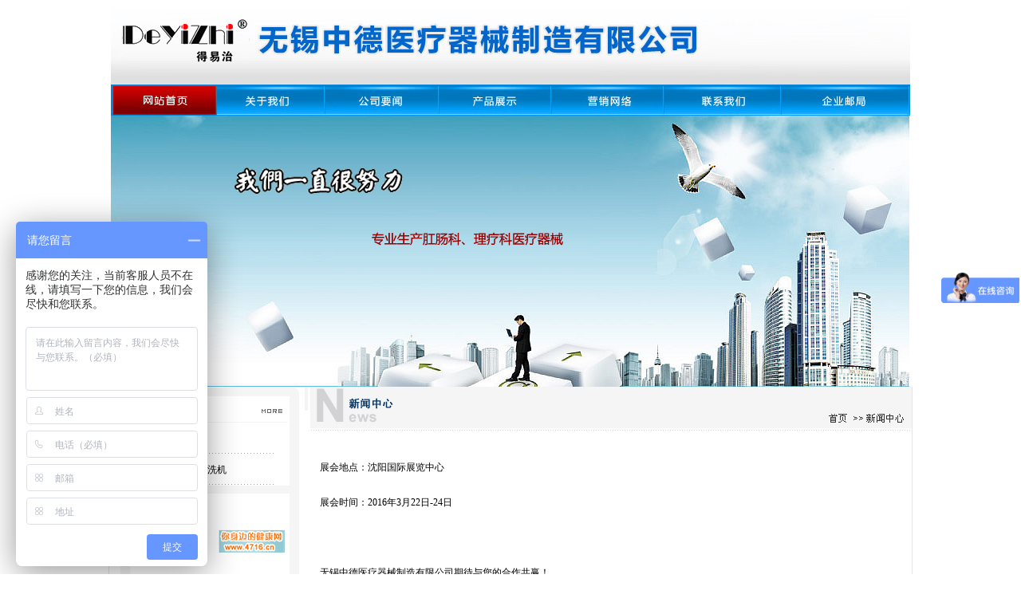

--- FILE ---
content_type: text/html
request_url: http://wxzdyl.com/News_txt.asp?cla=3548
body_size: 2117
content:
<!DOCTYPE html PUBLIC "-//W3C//DTD XHTML 1.0 Transitional//EN" "http://www.w3.org/TR/xhtml1/DTD/xhtml1-transitional.dtd">
<html xmlns="http://www.w3.org/1999/xhtml">
<head>
<meta http-equiv="Content-Type" content="text/html; charset=gb2312" />
<title>无锡中德医疗器械制造有限公司</title>
<link href="Mycss.css" rel="stylesheet" type="text/css" />
<style type="text/css">
<!--
a:link {
	color: #000000;
	text-decoration: none;
}
a:visited {
	text-decoration: none;
	color: #000000;
}
a:hover {
	text-decoration: underline;
	color: #FF0000;
}
a:active {
	text-decoration: none;
	color: #FF0000;
}
.STYLE1 {
	color: #990000;
	font-weight: bold;
}
.STYLE3 {color: #FF0000}
-->
</style>

</head>

<body>
<div>


<table width="1002" border="0" align="center" cellpadding="0" cellspacing="0">
  <tr>
    <td><div style="MARGIN: auto; WIDTH: 1002px">
      <div><img src="images/top.jpg" width="1002" height="108" /></div>
      <div style="WIDTH: 1002px">
        <div style="FLOAT: left"><a onfocus="blur()" 
href="Index.asp"><img 
src="images/m1b.jpg" width="133" height="37" border="0" 
onmouseover="javascript:this.src='images/m1b.jpg';" 
onmouseout="javascript:this.src='images/m1b.jpg';" /></a></div>
        <div style="FLOAT: left"><a onfocus="blur()" 
href="Company.asp"><img 
src="images/m2.jpg" width="136" height="37" border="0" 
onmouseover="javascript:this.src='images/m2b.jpg';" 
onmouseout="javascript:this.src='images/m2.jpg';" /></a></div>
        <div style="FLOAT: left"><a onfocus="blur()" 
href="News.asp"><img 
src="images/m3.jpg" width="143" height="37" border="0" 
onmouseover="javascript:this.src='images/m3b.jpg';" 
onmouseout="javascript:this.src='images/m3.jpg';" /></a></div>
        <div style="FLOAT: left"><a onfocus="blur()" 
href="Products.asp"><img 
src="images/m4.jpg" width="141" height="37" border="0" 
onmouseover="javascript:this.src='images/m4b.jpg';" 
onmouseout="javascript:this.src='images/m4.jpg';" /></a></div>
        <div style="FLOAT: left"><a onfocus="blur()" 
href="Network.asp"><img 
src="images/m5.jpg" width="141" height="37" border="0" 
onmouseover="javascript:this.src='images/m5b.jpg';" 
onmouseout="javascript:this.src='images/m5.jpg';" /></a></div>
        <div style="FLOAT: left"><a onfocus="blur()" 
href="Contact.asp"><img 
src="images/m6.jpg" width="147" height="37" border="0" 
onmouseover="javascript:this.src='images/m6b.jpg';" 
onmouseout="javascript:this.src='images/m6.jpg';" /></a></div>
        <div style="FLOAT: left"><a 
href="https://wx.mail.qq.com/" target="_blank" onfocus="blur()"><img 
src="images/m7.jpg" width="161" height="37" border="0" 
onmouseover="javascript:this.src='images/m7b.jpg';" 
onmouseout="javascript:this.src='images/m7.jpg';" /></a></div>
        <div class="clear"></div>
      </div>
      <div></div>
    </div></td>
  </tr>
</table>
<table width="1002" border="0" align="center" cellpadding="0" cellspacing="0">
  <tr>
    <td height="340"><img src="gdtp/t1.jpg" width="1001" height="340"></td>
  </tr>
</table>


<table width="1006" border="0" align="center" cellpadding="0" cellspacing="0">
  <tr>
    <td><div style=" width:1006px; border-left:#E4E4E4 solid 1px; border-right:#E4E4E4 solid 1px;">

<div style="float:left; width:245px; "><!-------左边------>
<div style="background:url(images/Left_r1_c1.jpg) no-repeat; height:46px; "></div>



    

<div style="background:url(images/Left_r2_c1.jpg) no-repeat; height:39px; line-height:39px;">&nbsp;&nbsp;&nbsp;&nbsp;&nbsp;&nbsp;&nbsp;&nbsp;
<a href="Product_txt.asp?pl=651" target="_blank">
肛肠检查治疗系统
</a>
 </div>


<div style="background:url(images/Left_r2_c1.jpg) no-repeat; height:39px; line-height:39px;">&nbsp;&nbsp;&nbsp;&nbsp;&nbsp;&nbsp;&nbsp;&nbsp;
<a href="Product_txt.asp?pl=664" target="_blank">
多功能超声药物熏洗机
</a>
 </div>





<div style="background:url(images/Left_r6_c1.jpg) no-repeat; height:363px;"></div>


</div><!-------/左边------>
<div style="float:right; width:757px; "><!-------右边------>
<div><img src="images/T3.jpg" width="757" height="58" style="display:block" /></div>


<div style="width:720px; line-height:32px; padding:15px;">  

  <P>展会地点：沈阳国际展览中心</P>
<P>展会时间：2016年3月22日-24日</P>
<P>&nbsp;</P>
<P>无锡中德医疗器械制造有限公司期待与您的合作共赢！</P>


<br />

<div align="center">
<a href="javascript:window.close()"> <img src="images/close.jpg" border="0" /></a>
</div>

</div>
			


</div><!-------/右边------>






<div style="background:url(images/end.jpg) no-repeat; width:1006px; height:24px; text-align:center; padding-top:40px; line-height:30px;"><!-------尾部------>



无锡中德医疗器械制造有限公司&nbsp;&nbsp;&nbsp;&nbsp;地址：宜兴市万石镇南漕申兴东路58号<br />
销售热线：0510-87858818&nbsp;&nbsp;&nbsp;&nbsp;0510-<span style="width:300px;">87858828</span> &nbsp;&nbsp;&nbsp;&nbsp;E-mail:1922204966@qq.com<script type="text/javascript">
var _bdhmProtocol = (("https:" == document.location.protocol) ? " https://" : " http://");
document.write(unescape("%3Cscript src='" + _bdhmProtocol + "hm.baidu.com/h.js%3F8bb01769445b9af550dc9d68a8781e5d' type='text/javascript'%3E%3C/script%3E"));
</script> <br>

</div>





　　</script>

　　</script>

<!-------/尾部------>


</div></td>
  </tr>
</table>








</div>
</body>
</html>


--- FILE ---
content_type: text/css
request_url: http://wxzdyl.com/Mycss.css
body_size: 421
content:
body{ width:1008px; margin:0px auto; padding:0px; font-size:12px;   }

#right01{ margin:0px; padding:0px; width:757px; height:207px; background:url(images/Index_r4_c2.jpg) no-repeat; }
#right01 ul{ margin:0px; padding:0px;}
#right01 li{ margin:0px; padding:0px; list-style-type:none; float:left;}

#right03 {margin:0px; padding:0px;background:url(images/Index_r6_c2.jpg) no-repeat; width:757px; height:198px;}
#right03 ul{ margin:0px; padding:0px;}
#right03 li{margin:0px; padding:0px; list-style-type:none; float:left;}


#Contact {margin:0px; padding:0px;width:700px; padding-top:20px; padding-left:50px; font-size:14px; }
#Contact ul{ margin:0px; padding:0px;}
#Contact li{margin:0px; padding:0px; line-height:40px; list-style-type:none; float:left;}

.donwline{ border-bottom:#CCCCCC dotted 1px;}